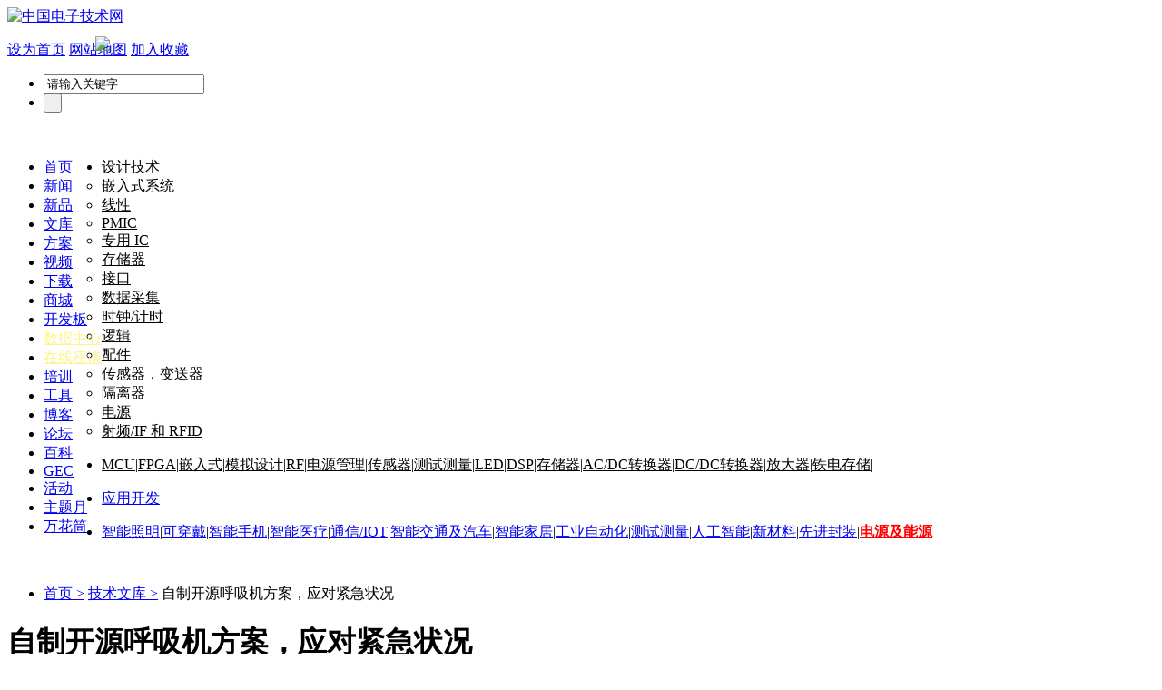

--- FILE ---
content_type: text/html
request_url: http://design.eccn.com/design_2020032611090717.htm
body_size: 13043
content:



<!DOCTYPE html PUBLIC "-//W3C//DTD XHTML 1.0 Transitional//EN" "http://www.w3.org/TR/xhtml1/DTD/xhtml1-transitional.dtd">
<html xmlns="http://www.w3.org/1999/xhtml">
<head>
	<meta http-equiv="Content-Security-Policy" content="upgrade-insecure-requests">
    <meta http-equiv="Content-Type" content="text/html; charset=gb2312" />
    <meta http-equiv="X-UA-Compatible" content="IE=7" />
    <title>自制开源呼吸机方案，应对紧急状况 - 开源呼吸机,智能医疗,鼓风机 - 中电网</title>
    <meta name="ujianVerification" content="facd8a743812deef87f2969ade643baa" />
    <meta name="keywords" content="开源呼吸机,智能医疗,鼓风机" />
    <meta name="description" content="国外疫情愈演愈烈，口罩成了紧俏物资，连厕纸都被抢购一空。而在新冠肺炎治疗过程中至关重要的呼吸机的供不应求，更是让人们绷紧了神经。" />
    <meta http-equiv="Cache-Control" content="no-transform" />
    <meta http-equiv="Cache-Control" content="no-siteapp" />
	<link rel="stylesheet" href="/css/home/css/style_news190802.css" type="text/css"/>
	<link rel="stylesheet" href="/css/home/css/comm_news190802.css" type="text/css"/>
    
    <script src="/js/home/js/jquery.js"></script>
    <script type="text/javascript" src="/js/home/js/jcarousellite_1.0.1.js"></script>
    <script src="/js/gg.js" type="text/javascript"></script>
    <script type="text/javascript" src="/templates/page.js"></script>
    <script type="text/javascript" src="/js/eccn_g.js"></script>
    
    <link rel="alternate" media="only screen and (max-width: 640px)" href="http://m.eccn.com/consultation/design/2020032611090717.html" />
    <meta name="mobile-agent" content="format=html5;url=http://m.eccn.com/consultation/design/2020032611090717.html" />
    <meta name="applicable-device" content="pc" />
    <meta http-equiv="Cache-Control" content="no-transform" />
    <meta http-equiv="Cache-Control" content="no-siteapp" />
    <script type="text/javascript" src="http://www.eccn.com/js/uaredirect.js"></script>
    <script type="text/javascript">
        uaredirect("http://m.eccn.com/consultation/design/2020032611090717.html");
    </script>

    <script>
        $(function() {
            var $div_li = $("ul.ul1 li");
            $div_li.mouseover(function() {
                $(this).addClass("li").siblings().removeClass("li");
                var index = $div_li.index(this);
                $("ul.ul2>li").eq(index).show().siblings().hide();
            })
        })
    </script>
    <script>
        $(function() {
            $(".news_flash").find("li").each(function() {
                $(this).mouseover(function() {
                    $(this).addClass("li").siblings().removeClass("li");
                    var rel = $(this).attr("rel")
                    if (rel == 1) {
                        document.getElementById("tihuannew2").style.display = "none"
                        document.getElementById("tihuannew1").style.display = "inline"
                    }

                    if (rel == 0) {
                        document.getElementById("tihuannew1").style.display = "none"
                        document.getElementById("tihuannew2").style.display = "inline"
                    }

                })
            })
        })
    </script>
    <script type="text/javascript" src="/js/jquery.form.js"></script>
    <script type="text/javascript" src="/js/jquery.pager.js"></script>
    <script type="text/javascript" src="/templates/page.js"></script>
    <script type="text/javascript">
        $(document).ready(function() {
            var pid = {
                pid
            };
            $("#comment_info").load("/public/comment_pub.html?pid=" + pid + " #comment");
            $('#comment_form').ajaxForm({
                target: '#comment_alert',
                success: function() {
                    $('#comment_alert').fadeIn('slow');
                    updatecode('code');
                }
            });
        });
    </script>
</head>
<body>
    


<script type="text/javascript" src="/js/home/js/all.js"></script>
 
<style>
body{ background:none}
</style>
<div class="box">

 <a href='http://www.eccn.com'><img src=/images/home/images/design_logo.gif class='flle' alt='中国电子技术网'></a>        <div class="logintechnology flri" style=" width:530px;">
        		<p class="trig">
                		<a href="#" onclick="this.style.behavior='url(#default#homepage)';this.setHomePage('http://www.eccn.com');" class="size12">设为首页</a>
                        <a href="http://www.eccn.com/about/navigation.html" class="size12">网站地图</a>
                        <a href="javascript:window.external.AddFavorite('http://www.eccn.com', '中电网')" class="size12">加入收藏</a>
                        <!--<span id="user_state"><script language="JavaScript" src="http://member.eccn.com/inc/user_state_717.html?r=18" type="text/javascript"></script>
                        </span>-->
                </p>

                
                <div class="search flri">
   <form action="http://www.eccn.com/search/" method="get" target="_blank" id="search" name="form1">
                <input type="hidden"  name="index" value="3" id="index_3"/>                        <ul>
                                <li class="seainput"><input type="text"  onfocus="if(this.value=='请输入关键字'){this.value='';}" value='请输入关键字' onblur="if(this.value==''){this.value='请输入关键字';}" name="q"  />
                                </li>
                                
                                <li class="seasubmit"><input type="submit" value=" " class="seasubmit"/></li>
                        </ul>
                        </form>
                </div>
        </div>
        
</div>
<div class="clear">&nbsp;</div>


<script type="text/javascript" src="/js/ChinaZhuBin.js"></script>
<link rel="stylesheet" href="/css/home/css/navcss.css" type="text/css"/>
<div class="all bgD92316" style="float:left">
		<div class="box nav">
      
        		<ul>
        				<li  class="li1"  ><a href='http://www.eccn.com'  target='_blank' >首页</a></li><li  class="li1"  ><a href='http://news.eccn.com'  target='_blank' >新闻</a></li><li  class="li1"  ><a href='http://products.eccn.com'  target='_blank' >新品</a></li><li  class="li1"  ><a href='http://design.eccn.com'  target='_blank' >文库</a></li><li  class="li1"  ><a href='http://solution.eccn.com'  target='_blank' >方案</a></li><li  class="li1"  ><a href='http://video.eccn.com'  target='_blank' >视频</a></li><li  class="li1"  ><a href='http://download.eccn.com'  target='_blank' >下载</a></li><li  class="li1"  ><a href=' http://www.eccnmall.com/'  target='_blank' >商城</a></li><li  class="li1"  ><a href='http://www.eccn.com/e-center/plate/'  target='_blank' >开发板</a></li><li id="semanar_id2" class="li1" ><a href='http://datasheets.eccn.com/'  target='_blank' >数据中心</a></li><li id="semanar_id" class="li1" ><a href='http://webinar.eccn.com/'  target='_blank' >在线座谈</a></li><li  class="li1"  ><a href='http://training.eccn.com'  target='_blank' >培训</a></li><li  class="li1"  ><a href='http://www.eccn.com/tools/'  target='_blank' >工具</a></li><li  class="li1"  ><a href='http://blog.eccn.com'  target='_blank' >博客</a></li><li  class="li1"  ><a href='http://bbs.eccn.com'  target='_blank' >论坛</a></li><li  class="li1"  ><a href='http://baike.eccn.com/'  target='_blank' >百科</a></li><li  class="li1"  ><a href='http://gec.eccn.com/'  target='_blank' >GEC</a></li><li  class="li1"  ><a href='http://www.eccn.com/sp_subject/index.html'  target='_blank' >活动</a></li><li  class="li1"  ><a href='http://theme.eccn.com/'  target='_blank' >主题月</a></li><li  class="li1"  ><a href='http://theme.eccn.com/theme/kaleidoscope/'  target='_blank' >万花筒</a></li>                </ul>
        </div>
      
</div>
<script type="text/javascript">
	var semanar_id = document.getElementById("semanar_id");
	var semanar_id2 = document.getElementById("semanar_id2");
	var semanar_id3 = document.getElementById("semanar_id3");
		colorSize(semanar_id)
		colorSize(semanar_id2)
//		colorSize(semanar_id3)
	function colorSize(semanar){
		var number_seminar = 0;
		var images_semanar = document.createElement("img"); 
		images_semanar.src = "http://images.eccn.com/eccn/5-120601152049-50.gif";
		semanar.style.position = "relative";
		images_semanar.style.position = "absolute";
		images_semanar.style.top = "-23px"
		images_semanar.style.right = "-5px"
		semanar.getElementsByTagName("a")[0].style.color = "#fdf389"
		//semanar.appendChild(images_semanar);
	}
	
</script>
<div class="box clear">
	
		<div class="classList matop8">
        		<div class="classListSub">
                		<ul>
                        		<li class="listClass1">设计技术&nbsp;&nbsp;
                               		<ul id="listClassul">
                					                                		<li><a href="http://www.eccn.com/technology/index_c.html?id=10" title="嵌入式系统" style="color:#000">嵌入式系统</a></li>
                               		                                 		<li><a href="http://www.eccn.com/technology/index_c.html?id=11" title="线性" style="color:#000">线性</a></li>
                               		                                 		<li><a href="http://www.eccn.com/technology/index_c.html?id=12" title="PMIC" style="color:#000">PMIC</a></li>
                               		                                 		<li><a href="http://www.eccn.com/technology/index_c.html?id=13" title="专用 IC" style="color:#000">专用 IC</a></li>
                               		                                 		<li><a href="http://www.eccn.com/technology/index_c.html?id=14" title="存储器" style="color:#000">存储器</a></li>
                               		                                 		<li><a href="http://www.eccn.com/technology/index_c.html?id=15" title="接口" style="color:#000">接口</a></li>
                               		                                 		<li><a href="http://www.eccn.com/technology/index_c.html?id=16" title="数据采集" style="color:#000">数据采集</a></li>
                               		                                 		<li><a href="http://www.eccn.com/technology/index_c.html?id=17" title="时钟/计时" style="color:#000">时钟/计时</a></li>
                               		                                 		<li><a href="http://www.eccn.com/technology/index_c.html?id=18" title="逻辑" style="color:#000">逻辑</a></li>
                               		                                 		<li><a href="http://www.eccn.com/technology/index_c.html?id=19" title="配件" style="color:#000">配件</a></li>
                               		                                 		<li><a href="http://www.eccn.com/technology/index_c.html?id=20" title="传感器，变送器" style="color:#000">传感器，变送器</a></li>
                               		                                 		<li><a href="http://www.eccn.com/technology/index_c.html?id=21" title="隔离器" style="color:#000">隔离器</a></li>
                               		                                 		<li><a href="http://www.eccn.com/technology/index_c.html?id=22" title="电源" style="color:#000">电源</a></li>
                               		                                 		<li><a href="http://www.eccn.com/technology/index_c.html?id=23" title="射频/IF 和 RFID" style="color:#000">射频/IF 和 RFID</a></li>
                               		                          
                                   </ul>
                               </li>
                        </ul>
                </div>
                <ul class="classListul" style="float:none">
                		<li class="size12" style="height:auto">
							<a href="http://www.eccn.com/technology/index_c.html?id=100000" target="_blank" class="size14" style="color:#000">MCU</a>|<a href="http://www.eccn.com/technology/index_c.html?id=100001" target="_blank" class="size14" style="color:#000">FPGA</a>|<a href="http://www.eccn.com/technology/index_c.html?id=100002" target="_blank" class="size14" style="color:#000">嵌入式</a>|<a href="http://www.eccn.com/technology/index_c.html?id=100003" target="_blank" class="size14" style="color:#000">模拟设计</a>|<a href="http://www.eccn.com/technology/index_c.html?id=100004" target="_blank" class="size14" style="color:#000">RF</a>|<a href="http://www.eccn.com/technology/index_c.html?id=100005" target="_blank" class="size14" style="color:#000">电源管理</a>|<a href="http://www.eccn.com/technology/index_c.html?id=100006" target="_blank" class="size14" style="color:#000">传感器</a>|<a href="http://www.eccn.com/technology/index_c.html?id=100007" target="_blank" class="size14" style="color:#000">测试测量</a>|<a href="http://www.eccn.com/technology/index_c.html?id=100008" target="_blank" class="size14" style="color:#000">LED</a>|<a href="http://www.eccn.com/technology/index_c.html?id=100009" target="_blank" class="size14" style="color:#000">DSP</a>|<a href="http://www.eccn.com/technology/index_c.html?id=100010" target="_blank" class="size14" style="color:#000">存储器</a>|<a href="http://www.eccn.com/technology/index_c.html?id=100011" target="_blank" class="size14" style="color:#000">AC/DC转换器</a>|<a href="http://www.eccn.com/technology/index_c.html?id=100012" target="_blank" class="size14" style="color:#000">DC/DC转换器</a>|<a href="http://www.eccn.com/technology/index_c.html?id=100013" target="_blank" class="size14" style="color:#000">放大器</a>|<a href="http://www.eccn.com/technology/index_c.html?id=100014" target="_blank" class="size14" style="color:#000">铁电存储</a>|               			                        </li>
                </ul>
        </div>
		<div class="classList matop8">
        		<div class="new150115">
                		<ul>
                        		<li class="xiala1" style="position:relative"><a href="#">应用开发</a>
                                        <ul class="xiala2" style="display:none; position:absolute">
                                                                                                <li class="xiala3"><a href="http://www.eccn.com/technology/index_c.html?id=1000000" target="_blank">智能能源</a>
                                                        <ul class="xiala4" style="display:none">
                                                                                                                        <li class = 'cli'><a href="http://www.eccn.com/technology/index_c.html?id=10000000" target="_blank">电表与能源监视</a></li>
                                                                                                                         <li class = 'cli'><a href="http://www.eccn.com/technology/index_c.html?id=10000001" target="_blank">能量存储</a></li>
                                                                                                                         <li class = 'cli'><a href="http://www.eccn.com/technology/index_c.html?id=10000002" target="_blank">风能</a></li>
                                                                                                                         <li class = 'cli'><a href="http://www.eccn.com/technology/index_c.html?id=10000003" target="_blank">太阳能</a></li>
                                                                                                                 </ul>
                                                </li>	
                                                                                                <li class="xiala3"><a href="http://www.eccn.com/technology/index_c.html?id=1000001" target="_blank">汽车电子</a>
                                                        <ul class="xiala4" style="display:none">
                                                                                                                        <li class = 'cli'><a href="http://www.eccn.com/technology/index_c.html?id=10000004" target="_blank">安全性和底盘</a></li>
                                                                                                                         <li class = 'cli'><a href="http://www.eccn.com/technology/index_c.html?id=10000005" target="_blank">传动/混合动力系统</a></li>
                                                                                                                         <li class = 'cli'><a href="http://www.eccn.com/technology/index_c.html?id=10000006" target="_blank">其它汽车电子</a></li>
                                                                                                                         <li class = 'cli'><a href="http://www.eccn.com/technology/index_c.html?id=10000007" target="_blank">驾驶员信息娱乐</a></li>
                                                                                                                         <li class = 'cli'><a href="http://www.eccn.com/technology/index_c.html?id=10000008" target="_blank">车身电子</a></li>
                                                                                                                 </ul>
                                                </li>	
                                                                                                <li class="xiala3"><a href="http://www.eccn.com/technology/index_c.html?id=1000002" target="_blank">通信&电信</a>
                                                        <ul class="xiala4" style="display:none">
                                                                                                                        <li class = 'cli'><a href="http://www.eccn.com/technology/index_c.html?id=10000009" target="_blank">无线基础设施</a></li>
                                                                                                                         <li class = 'cli'><a href="http://www.eccn.com/technology/index_c.html?id=10000010" target="_blank">通信电源</a></li>
                                                                                                                         <li class = 'cli'><a href="http://www.eccn.com/technology/index_c.html?id=10000011" target="_blank">视频通信</a></li>
                                                                                                                         <li class = 'cli'><a href="http://www.eccn.com/technology/index_c.html?id=10000012" target="_blank">测试和测量</a></li>
                                                                                                                         <li class = 'cli'><a href="http://www.eccn.com/technology/index_c.html?id=10000013" target="_blank">光纤网络</a></li>
                                                                                                                         <li class = 'cli'><a href="http://www.eccn.com/technology/index_c.html?id=10000014" target="_blank">网络通信</a></li>
                                                                                                                 </ul>
                                                </li>	
                                                                                                <li class="xiala3"><a href="http://www.eccn.com/technology/index_c.html?id=1000003" target="_blank">计算机与多媒体</a>
                                                        <ul class="xiala4" style="display:none">
                                                                                                                        <li class = 'cli'><a href="http://www.eccn.com/technology/index_c.html?id=10000015" target="_blank">个人设备</a></li>
                                                                                                                         <li class = 'cli'><a href="http://www.eccn.com/technology/index_c.html?id=10000016" target="_blank">移动产品</a></li>
                                                                                                                         <li class = 'cli'><a href="http://www.eccn.com/technology/index_c.html?id=10000017" target="_blank">桌面</a></li>
                                                                                                                         <li class = 'cli'><a href="http://www.eccn.com/technology/index_c.html?id=10000018" target="_blank">服务器/高性能计算</a></li>
                                                                                                                         <li class = 'cli'><a href="http://www.eccn.com/technology/index_c.html?id=10000019" target="_blank">终端</a></li>
                                                                                                                 </ul>
                                                </li>	
                                                                                                <li class="xiala3"><a href="http://www.eccn.com/technology/index_c.html?id=1000004" target="_blank">消费及便携电子产品</a>
                                                        <ul class="xiala4" style="display:none">
                                                                                                                        <li class = 'cli'><a href="http://www.eccn.com/technology/index_c.html?id=10000020" target="_blank">家用电器</a></li>
                                                                                                                         <li class = 'cli'><a href="http://www.eccn.com/technology/index_c.html?id=10000021" target="_blank">消费类音频</a></li>
                                                                                                                         <li class = 'cli'><a href="http://www.eccn.com/technology/index_c.html?id=10000022" target="_blank">消费类视频产品</a></li>
                                                                                                                         <li class = 'cli'><a href="http://www.eccn.com/technology/index_c.html?id=10000023" target="_blank">个人电子产品</a></li>
                                                                                                                         <li class = 'cli'><a href="http://www.eccn.com/technology/index_c.html?id=10000024" target="_blank">其它</a></li>
                                                                                                                 </ul>
                                                </li>	
                                                                                                <li class="xiala3"><a href="http://www.eccn.com/technology/index_c.html?id=1000005" target="_blank">医疗保健</a>
                                                        <ul class="xiala4" style="display:none">
                                                                                                                        <li class = 'cli'><a href="http://www.eccn.com/technology/index_c.html?id=10000025" target="_blank">个人健康</a></li>
                                                                                                                         <li class = 'cli'><a href="http://www.eccn.com/technology/index_c.html?id=10000026" target="_blank">诊断/监视/治疗</a></li>
                                                                                                                         <li class = 'cli'><a href="http://www.eccn.com/technology/index_c.html?id=10000027" target="_blank">成像</a></li>
                                                                                                                         <li class = 'cli'><a href="http://www.eccn.com/technology/index_c.html?id=10000028" target="_blank">远程医疗</a></li>
                                                                                                                         <li class = 'cli'><a href="http://www.eccn.com/technology/index_c.html?id=10000029" target="_blank">家庭医疗保健</a></li>
                                                                                                                 </ul>
                                                </li>	
                                                                                                <li class="xiala3"><a href="http://www.eccn.com/technology/index_c.html?id=1000006" target="_blank">工业控制</a>
                                                        <ul class="xiala4" style="display:none">
                                                                                                                        <li class = 'cli'><a href="http://www.eccn.com/technology/index_c.html?id=10000030" target="_blank">工业自动化</a></li>
                                                                                                                         <li class = 'cli'><a href="http://www.eccn.com/technology/index_c.html?id=10000031" target="_blank">工业网络</a></li>
                                                                                                                         <li class = 'cli'><a href="http://www.eccn.com/technology/index_c.html?id=10000032" target="_blank">自动处理控制</a></li>
                                                                                                                         <li class = 'cli'><a href="http://www.eccn.com/technology/index_c.html?id=10000033" target="_blank">其它工业产品</a></li>
                                                                                                                         <li class = 'cli'><a href="http://www.eccn.com/technology/index_c.html?id=10000034" target="_blank">测试和测量</a></li>
                                                                                                                         <li class = 'cli'><a href="http://www.eccn.com/technology/index_c.html?id=10000035" target="_blank">构建技术</a></li>
                                                                                                                         <li class = 'cli'><a href="http://www.eccn.com/technology/index_c.html?id=10000036" target="_blank">零售自动化设备</a></li>
                                                                                                                 </ul>
                                                </li>	
                                                                                                <li class="xiala3"><a href="http://www.eccn.com/technology/index_c.html?id=1000007" target="_blank">LED和通用照明</a>
                                                        <ul class="xiala4" style="display:none">
                                                                                                                        <li class = 'cli'><a href="http://www.eccn.com/technology/index_c.html?id=10000037" target="_blank">汽车</a></li>
                                                                                                                         <li class = 'cli'><a href="http://www.eccn.com/technology/index_c.html?id=10000038" target="_blank">后灯</a></li>
                                                                                                                         <li class = 'cli'><a href="http://www.eccn.com/technology/index_c.html?id=10000039" target="_blank">照明</a></li>
                                                                                                                         <li class = 'cli'><a href="http://www.eccn.com/technology/index_c.html?id=10000040" target="_blank">标识</a></li>
                                                                                                                 </ul>
                                                </li>	
                                                                                                <li class="xiala3"><a href="http://www.eccn.com/technology/index_c.html?id=1000008" target="_blank">电机驱动与控制</a>
                                                        <ul class="xiala4" style="display:none">
                                                                                                                        <li class = 'cli'><a href="http://www.eccn.com/technology/index_c.html?id=10000041" target="_blank">AC感应电动机</a></li>
                                                                                                                         <li class = 'cli'><a href="http://www.eccn.com/technology/index_c.html?id=10000042" target="_blank">带刷DC电机</a></li>
                                                                                                                         <li class = 'cli'><a href="http://www.eccn.com/technology/index_c.html?id=10000043" target="_blank">永磁同步电机</a></li>
                                                                                                                         <li class = 'cli'><a href="http://www.eccn.com/technology/index_c.html?id=10000044" target="_blank">步进电机</a></li>
                                                                                                                         <li class = 'cli'><a href="http://www.eccn.com/technology/index_c.html?id=10000045" target="_blank">其它应用</a></li>
                                                                                                                 </ul>
                                                </li>	
                                                                                                <li class="xiala3"><a href="http://www.eccn.com/technology/index_c.html?id=1000009" target="_blank">安全防卫</a>
                                                        <ul class="xiala4" style="display:none">
                                                                                                                        <li class = 'cli'><a href="http://www.eccn.com/technology/index_c.html?id=10000046" target="_blank">入侵与访问控制</a></li>
                                                                                                                         <li class = 'cli'><a href="http://www.eccn.com/technology/index_c.html?id=10000047" target="_blank">带刷DC电机</a></li>
                                                                                                                         <li class = 'cli'><a href="http://www.eccn.com/technology/index_c.html?id=10000048" target="_blank">视频监视</a></li>
                                                                                                                 </ul>
                                                </li>	
                                                                                                <li class="xiala3"><a href="http://www.eccn.com/technology/index_c.html?id=1000010" target="_blank">智能电网</a>
                                                        <ul class="xiala4" style="display:none">
                                                                                                                        <li class = 'cli'><a href="http://www.eccn.com/technology/index_c.html?id=10000049" target="_blank">电表</a></li>
                                                                                                                         <li class = 'cli'><a href="http://www.eccn.com/technology/index_c.html?id=10000050" target="_blank">气表/水表</a></li>
                                                                                                                         <li class = 'cli'><a href="http://www.eccn.com/technology/index_c.html?id=10000051" target="_blank">网络基础设施</a></li>
                                                                                                                         <li class = 'cli'><a href="http://www.eccn.com/technology/index_c.html?id=10000052" target="_blank">家庭自动化</a></li>
                                                                                                                         <li class = 'cli'><a href="http://www.eccn.com/technology/index_c.html?id=10000053" target="_blank">通信系统</a></li>
                                                                                                                 </ul>
                                                </li>	
                                                                                                <li class="xiala3"><a href="http://www.eccn.com/technology/index_c.html?id=1000011" target="_blank">空间/防务</a>
                                                        <ul class="xiala4" style="display:none">
                                                                                                                        <li class = 'cli'><a href="http://www.eccn.com/technology/index_c.html?id=10000054" target="_blank">增强型产品</a></li>
                                                                                                                         <li class = 'cli'><a href="http://www.eccn.com/technology/index_c.html?id=10000055" target="_blank">便携式系统</a></li>
                                                                                                                 </ul>
                                                </li>	
                                                                                                <li class="xiala3"><a href="http://www.eccn.com/technology/index_c.html?id=1000012" target="_blank">视频/视觉</a>
                                                        <ul class="xiala4" style="display:none">
                                                                                                                        <li class = 'cli'><a href="http://www.eccn.com/technology/index_c.html?id=10000056" target="_blank">数码相机</a></li>
                                                                                                                         <li class = 'cli'><a href="http://www.eccn.com/technology/index_c.html?id=10000057" target="_blank">数字显示器</a></li>
                                                                                                                         <li class = 'cli'><a href="http://www.eccn.com/technology/index_c.html?id=10000058" target="_blank">工业设备视觉</a></li>
                                                                                                                         <li class = 'cli'><a href="http://www.eccn.com/technology/index_c.html?id=10000059" target="_blank">便携式系统</a></li>
                                                                                                                         <li class = 'cli'><a href="http://www.eccn.com/technology/index_c.html?id=10000060" target="_blank">投影系统</a></li>
                                                                                                                         <li class = 'cli'><a href="http://www.eccn.com/technology/index_c.html?id=10000061" target="_blank">视频会议</a></li>
                                                                                                                         <li class = 'cli'><a href="http://www.eccn.com/technology/index_c.html?id=10000062" target="_blank">视频通信</a></li>
                                                                                                                         <li class = 'cli'><a href="http://www.eccn.com/technology/index_c.html?id=10000063" target="_blank">医用视频成像</a></li>
                                                                                                                         <li class = 'cli'><a href="http://www.eccn.com/technology/index_c.html?id=10000064" target="_blank">视频产品</a></li>
                                                                                                                         <li class = 'cli'><a href="http://www.eccn.com/technology/index_c.html?id=10000065" target="_blank">视频安全与监视</a></li>
                                                                                                                 </ul>
                                                </li>	
                                                                                                <li class="xiala3"><a href="http://www.eccn.com/technology/index_c.html?id=1000013" target="_blank">电源管理</a>
                                                        <ul class="xiala4" style="display:none">
                                                                                                                        <li class = 'cli'><a href="http://www.eccn.com/technology/index_c.html?id=10000066" target="_blank">AC/DC转换器</a></li>
                                                                                                                         <li class = 'cli'><a href="http://www.eccn.com/technology/index_c.html?id=10000067" target="_blank">数字电源转换器</a></li>
                                                                                                                 </ul>
                                                </li>	
                                                                                                <li class="xiala3"><a href="http://www.eccn.com/technology/index_c.html?id=1000014" target="_blank">智能城市</a>
                                                        <ul class="xiala4" style="display:none">
                                                                                                                        <li class = 'cli'><a href="http://www.eccn.com/technology/index_c.html?id=10000068" target="_blank">电子化政府</a></li>
                                                                                                                         <li class = 'cli'><a href="http://www.eccn.com/technology/index_c.html?id=10000069" target="_blank">识别/验证</a></li>
                                                                                                                 </ul>
                                                </li>	
                                                                                                <li class="xiala3"><a href="http://www.eccn.com/technology/index_c.html?id=1000015" target="_blank">无线基站</a>
                                                        <ul class="xiala4" style="display:none">
                                                                                                                </ul>
                                                </li>	
                                                                                                <li class="xiala3"><a href="http://www.eccn.com/technology/index_c.html?id=1000016" target="_blank">手持设备</a>
                                                        <ul class="xiala4" style="display:none">
                                                                                                                </ul>
                                                </li>	
                                                                                                <li class="xiala3"><a href="http://www.eccn.com/technology/index_c.html?id=1000017" target="_blank">工业以太网</a>
                                                        <ul class="xiala4" style="display:none">
                                                                                                                </ul>
                                                </li>	
                                                                                                <li class="xiala3"><a href="http://www.eccn.com/technology/index_c.html?id=1000018" target="_blank">物联网</a>
                                                        <ul class="xiala4" style="display:none">
                                                                                                                </ul>
                                                </li>	
                                                                                                
                                        </ul>
                                </li>
                        </ul>
                </div>
                <ul class="classListul" style="float:none">
                		<li class="size12">
						<a href="http://www.eccn.com/theme/subject/Smartlighting/" target="_blank" class="size14" style=>智能照明</a>|<a href="http://theme.eccn.com/theme/subject/wearable/" target="_blank" class="size14" style=>可穿戴</a>|<a href="http://theme.eccn.com/theme/subject/Smartmobile/" target="_blank" class="size14" style=>智能手机</a>|<a href="http://theme.eccn.com/theme/subject/medical/" target="_blank" class="size14" style=>智能医疗</a>|<a href="http://theme.eccn.com/theme/subject/iot/" target="_blank" class="size14" style=>通信/IOT</a>|<a href="http://theme.eccn.com/theme/subject/smartcar/" target="_blank" class="size14" style=>智能交通及汽车</a>|<a href="http://theme.eccn.com/theme/subject/smarthome/" target="_blank" class="size14" style=>智能家居</a>|<a href="http://theme.eccn.com/theme/subject/automation/" target="_blank" class="size14" style=>工业自动化</a>|<a href="http://theme.eccn.com/theme/subject/testinstrument/" target="_blank" class="size14" style=>测试测量</a>|<a href="http://theme.eccn.com/theme/subject/ai/" target="_blank" class="size14" style=>人工智能</a>|<a href="http://theme.eccn.com/theme/subject/sicgan/" target="_blank" class="size14" style=>新材料</a>|<a href="http://theme.eccn.com/theme/subject/package/" target="_blank" class="size14" style=>先进封装</a>|<a href="http://theme.eccn.com/theme/subject/Smartpowerenergy/" target="_blank" class="size14" style=color:#F00;font-weight:bold>电源及能源</a>                         </li>
                </ul>
        </div>
   
</div>
<script type="text/javascript">
var xiala1 = htmlobject.htmllabel("div","new150115");
var xiala3 = htmlobject.htmllabel("li","xiala3");
htmlobject.pulldown(xiala1,"xiala2","ul");
htmlobject.pulldown(xiala3,"xiala4","ul");
</script>


    
    <div class="all allbgimg matop">
        <div class="mian">		
            <div class="box  flle">
            	<!--
				<div class="box2 martop15 clears" style="margin-bottom:6px;">
    				   <script type="text/javascript">showAd(2021072913311964,1200,100);</script>
    				</div>-->
                <div class="left_box">
                    
                
                    <div class="clear" style="height:15px;">&nbsp;</div>
                    <!--
                    <span>
                        <script type="text/javascript">showAd(2021072913311964,1200,100);</script>
                    </span>
                    -->
                    <div class="clear"></div>
                    
                    <ul class="Newsdetailedborder matop10">
                        <li class="size12"><a href="https://www.eccn.com/">首页&nbsp;&gt;</a>&nbsp;<a href="https://design.eccn.com/">技术文库&nbsp;&gt;</a>&nbsp;自制开源呼吸机方案，应对紧急状况</li>
                    </ul>
                    <div class="Newsdetailedp ">
                        <h1>自制开源呼吸机方案，应对紧急状况</h1>
                        <p class="p1 matop8">
                            关键词：<a target="_blank" title="开源呼吸机" href="https://www.eccn.com/search/?q=%BF%AA%D4%B4%BA%F4%CE%FC%BB%FA" rel="nofollow">开源呼吸机</a> <a target="_blank" title="智能医疗" href="https://www.eccn.com/search/?q=%D6%C7%C4%DC%D2%BD%C1%C6" rel="nofollow">智能医疗</a> <a target="_blank" title="鼓风机" href="https://www.eccn.com/search/?q=%B9%C4%B7%E7%BB%FA" rel="nofollow">鼓风机</a> 
                        </p>
                        <p class="p2 matop8">时间：2020-03-26 15:09:07&nbsp;&nbsp;&nbsp;&nbsp;&nbsp;&nbsp;来源：网络</p>
                    </div>
                    
                    <div class="Newsdetailed" id="Newsdetailed">
						<div class="Newsheadsum">
							<p>
                                <span style="font-size:55px;">“</span>国外疫情愈演愈烈，口罩成了紧俏物资，连厕纸都被抢购一空。而在新冠肺炎治疗过程中至关重要的呼吸机的供不应求，更是让人们绷紧了神经。
                            </p>
							<span style="font-size:75px; float:right;">”</span>
							<div class="hr"></div>
						</div>
						<div class="Newsdetailed ">
                            <P align=justify>国外疫情愈演愈烈，口罩成了紧俏物资，连厕纸都被抢购一空。<BR><BR>而在新冠肺炎治疗过程中至关重要的呼吸机的供不应求，更是让人们绷紧了神经。</P>
<P align=center><IMG src="/uploads/article/202003/20200326110647646.png" width=500 height=185></P>
<P align=center>△呼吸机需求量粗略数据</P>
<P align=justify><BR>极客们坐不住了。他们纷纷决定：开源自制呼吸机方案，应对紧急状况。</P>
<P align=justify>材料易得——阿里巴巴上就能买。</P>
<P align=justify>成本不高——主要装置可低至 20 美元（约合人民币 140 元）。</P>
<P align=justify>低成本开源呼吸机</P>
<P align=justify>应急的呼吸机制造方案，应该材料易得，制造简单。</P>
<P align=justify>&nbsp;</P>
<P align=center><IMG src="/uploads/article/202003/20200326110648589.png" width=500 height=351></P>
<P align=justify>&nbsp;</P>
<P align=justify>美国加利福尼亚的 Johnny Lee 的方案是，将低成本&nbsp;CPAP（连续气道正压通气）鼓风机改装成基础呼吸机。</P>
<P align=justify>需要的材料名单如下：</P>
<P align=justify>1. CPAP 鼓风机。连续气道正压通气设备是个人用于治疗睡眠呼吸暂停的常用设备，在 eBay 或阿里巴巴上即可购得。二手风机可低至 20 美元。</P>
<P align=justify><BR>Johnny Lee 选择的是可以用&nbsp;ESC&nbsp;驱动的 BLDC 电机，Respironics REMstar 制造。</P>
<P align=justify>&nbsp;</P>
<P align=center><IMG src="/uploads/article/202003/20200326110648586.png" width=200 height=254></P>
<P align=justify>替代方案：容量更大的 12V 充气泵。（测试中）</P>
<P align=justify>备选方案：3D 打印鼓风机。（讨论中）</P>
<P align=justify>2. Arduino Nano/Clone，用以控制电机速度、呼吸周期，并处理用户输入。可以下载 Arduino IDE 对其进行编程。</P>
<P align=justify>&nbsp;</P>
<P align=center><IMG src="/uploads/article/202003/20200326110648930.png" width=230 height=156></P>
<P align=justify>&nbsp;</P>
<P align=justify>3. 直流无刷电动机电子速度控制器，电流至少为 10A。</P>
<P align=justify>4. 用于输入控制的按钮或开关。控制切换 5 个压力级别，双击可以在 CPAP 和 BiPAP/Fixed PEEP（双水平气道正压）模式之间切换。</P>
<P align=justify>5. 可处理至少 5A 电流的 12V 直流电源。电源不够强的话，Arduino 容易复位。</P>
<P align=justify>6. 面罩和管路。CPAP 面罩容易购得，实在不行，这个项目还提供了面罩 3D 图纸。</P>
<P align=center><IMG src="/uploads/article/202003/20200326110649839.png" width=500 height=289></P>
<P align=justify>&nbsp;</P>
<P align=justify>7. 内置 12V 备用电池（可选）。</P>
<P align=justify>作者提示：建议使用直流电源，在电池没电的情况下戴上口罩，可能会导致二氧化碳堆积。</P>
<P align=justify>准备好了材料，就可以进入电子设备设置环节。</P>
<P align=justify>电子设备部分的设计并不复杂，示意图如下：</P>
<P align=justify>&nbsp;</P>
<P align=center><IMG src="/uploads/article/202003/20200326110649856.png" width=500 height=422></P>
<P align=justify>&nbsp;</P>
<P align=justify>压力测试</P>
<P align=justify>为了保证效果， Johnny Lee 对这一装置进行了输出压力测试。</P>
<P align=justify>&nbsp;</P>
<P align=center><IMG src="/uploads/article/202003/20200326110649905.png" width=500 height=574></P>
<P align=justify>&nbsp;</P>
<P align=justify>新冠肺炎患者的呼吸机指南中指出输出压力应达 20cm/H20。而这一自制呼吸机，满状态下可达 45cm/H20，足够强劲。</P>
<P align=justify>空气过滤装置</P>
<P align=justify>作者还提供了添加空气净化装置的设计方案。</P>
<P align=justify>&nbsp;</P>
<P align=center><IMG src="/uploads/article/202003/20200326110650840.png" width=500 height=154></P>
<P align=justify>&nbsp;</P>
<P align=justify>口罩过滤器滤芯的转接板&nbsp;3D 模型可供下载。</P>
<P align=center><IMG src="/uploads/article/202003/20200326110650174.png" width=500 height=261></P>
<P align=justify>&nbsp;</P>
<P align=justify>需要注意的是，增加过滤器会影响输出压力。</P>
<P align=justify>作者表示，如果医院的标准呼吸机紧缺，希望这样的低成本设备能帮上忙。</P>
<P align=justify>不过，他也强调，自制医疗器械有风险，应该在专业人员的指导下使用该类设备。</P>
<P align=justify>开源抗疫</P>
<P align=justify>打算用开源为抗疫出力的，不止 Johnny Lee 一个。</P>
<P align=justify>西班牙公司 protoy.xyz 也开源了一个硬件项目——自动化 AMBU 手动呼吸器。</P>
<P align=center><IMG src="/uploads/article/202003/20200326110650486.png" width=450 height=254></P>
<P align=justify>这个名为 OxyGen 的项目，希望在紧急情况下，能用简单的装置，尽量减轻医务人员的工作量。</P>
<P align=justify>图纸和配套说明书均免费提供，并且装置简单，无需培训和专业工具，就可以在几个小时内完成组装。</P>
<P align=center><IMG src="/uploads/article/202003/20200326110650808.png" width=500 height=328></P>
<P align=justify>最后，再次强调：此类自制设备旨在应急，存在风险，需要在医疗人员监督下使用。</P>
						</div>
                    </div>

                    <div class="Copyright_Notice">
                    	声明：本网站原创内容，如需转载，请注明出处；本网站转载的内容（文章、图片、视频）等资料版权归原网站所有。如我们采用了您不宜公开的文章或图片，未能及时和您确认，避免给双方造成不必要的经济损失，请电邮联系我们，以便迅速采取适当处理措施；欢迎投稿，邮箱 ： editors@eccn.com。
                </div>                    <div class="NewsShare">
                        <ul class="NewsShareul1">
                            <li>       <p class="flle NewsShare_p">分享到：</p>
       <div class="bdsharebuttonbox flle" data-tag="share_1">
            <a class="bds_weixin" data-cmd="weixin"></a>
            <a class="bds_qzone" data-cmd="qzone"></a>
            <a class="bds_tsina" data-cmd="tsina"></a>
            <a class="bds_tqq" data-cmd="tqq"></a>
            <a class="bds_sqq" data-cmd="sqq"></a>
            <a class="bds_more" data-cmd="more"></a>
        </div>
        <script>
             window._bd_share_config = {
              "common" : {
               "bdSnsKey" : {},
               "bdText" : "",
               "bdMini" : "2",
               "bdMiniList" : false,
               "bdPic" : "",
               "bdStyle" : "0",
               "bdSize" : "24",
               "bdUrl" : '',
               "bdDesc":'',
              },
              "share" : {}
             };
             with(document)0[(getElementsByTagName('head')[0]||body).appendChild(createElement('script')).src='/static/api/js/share.js?cdnversion='+~(-new Date()/36e5)];
        </script></li>
                        </ul>
                    </div>

                    <div class="clear">&nbsp;</div>
                    <div class="all matop10 flle">
                                                <span>[上一篇：]<a href='https://design.eccn.com/design_2020032611363810.htm'>&nbsp;&nbsp;在电源转换应用中实现高性能、成本优化型实时控制设计</a></span>
                        
                        <div class="clear">&nbsp;</div>
                                                <span>[下一篇：]<a href='https://design.eccn.com/design_2020032610582296.htm'>&nbsp;&nbsp;如何在电源转换应用中实现高性能、成本优化型实时控制设计</a></span>
                                            </div>
                    <p class="Newsguessp">猜你喜欢</p>
                    <div class="Newsguess" style="height: 121px;">
<ul class="Newsguessul">
		<li class="li" rel = 1>新闻</li>
		<li  rel = 2>新品</li>

		<!--<li  rel = 3>问答</li>-->
		<li  rel = 3>方案</li>
		<!--<li  rel = 5>工具</li>-->
</ul>
<ul class="Newsguessul1">
<li class="ellipsis"><a href="https://news.eccn.com/news_2025031115495431.htm" target="_blank">安森美：智能医疗领域的创新引领者</a></li><li class="ellipsis"><a href="https://news.eccn.com/news_2023112216011539.htm" target="_blank">2023中关村论坛系列活动——英特尔智能医疗健康创新合作论坛在京成功举办</a></li><li class="ellipsis"><a href="https://news.eccn.com/news_2023060711333879.htm" target="_blank">打破时间与空间的壁垒－－安森美智能医疗带给人类真正的福音</a></li><li class="ellipsis"><a href="https://news.eccn.com/news_2023042114260122.htm" target="_blank">Molex全球医疗副总裁谈智能医疗市场发展及其可提供的解决方案</a></li>
</ul>
<ul class="Newsguessul1 hide">

</ul>
<!--<ul class="Newsguessul1 hide">

</ul>-->
<ul class="Newsguessul1 hide">
<li class="ellipsis"><a href="https://solution.eccn.com/solution_2016042115291512.htm" target="_blank">智能医疗电子血压计电路设计</a></li><li class="ellipsis"><a href="https://solution.eccn.com/solution_2015062610024469.htm" target="_blank">安富利/TI便携式智能医疗设备</a></li><li class="ellipsis"><a href="https://solution.eccn.com/solution_2011120815343927.htm" target="_blank">智能医疗数字化科室移动巡诊解决方案</a></li>
</ul>
<!--<ul class="Newsguessul1 hide">

</ul>-->
</div>
                    <div class="matop" style="width: 100%;float: left;"></div>
                </div>
                
                <div class="rightinfo">
                   <!--<span style="padding-bottom:10px;float:right">
                          <script type="text/javascript">showAd(2022090516120539,290,220);</script>
                    </span>-->

                    <div class="rightinfo">
                        


<ul class="all news_vidoe bgEAEAEA">
                                        		<li class="flle">
                                                		<a href="https://video.eccn.com/" class="button">&nbsp;&nbsp;&nbsp;看开发</a>
                                                </li>
                                                <li class="lilistall" id="kamkaifa" style="display:none">
                                                		<a href="javascript:void(0)">分类搜索&nbsp;&nbsp;&nbsp;</a>
              
                                                </li>
                                        </ul>
<div class="all flle bgffffff rel">
                                        <ul class="search_sub hide abs" id="searchkamkaifa" >
                                                <img src="/images/home/images/arrow_search.gif" class="abs arrow_search"/>
                                                <li class="search_subli1"><select style="width:70px;">
                                                                		<option value="0" selected="selected">全部应用</option>
                                                                        <option value='智能能源'>/technology/index_c.php?type=111110&type_info=智能能源,能源&nav=智能能源</option><option value='汽车及运输'>/technology/index_c.php?type=111111&type_info=汽车,运输&nav=汽车及运输</option><option value='通信&电信'>/technology/index_c.php?type=111112&type_info=通信,电信&nav=通信和电信</option><option value='计算机与多媒体'>/technology/index_c.php?type=111113&type_info=计算机,多媒体&nav=计算机与多媒体</option><option value='消费及便携电子产品'>/technology/index_c.php?type=111114&type_info=消费电子,便携,消费&nav=消费及便携电子产品</option><option value='医疗保健'>/technology/index_c.php?type=111115&type_info=医疗,保健&nav=医疗保健</option><option value='工业控制'>/technology/index_c.php?type=111116&type_info=工业控制,工业&nav=工业控制</option><option value='LED和通用照明'>/technology/index_c.php?type=111117&type_info=LED,照明&nav=LED和通用照明</option><option value='电机驱动与控制'>/technology/index_c.php?type=111118&type_info=电机驱动,电机控制&nav=电机驱动与控制</option><option value='安全防卫'>/technology/index_c.php?type=111119&type_info=安全,防卫&nav=安全防卫</option><option value='智能电网'>/technology/index_c.php?type=111120&type_info=智能电网,电网&nav=智能电网</option><option value='空间/防务'>/technology/index_c.php?type=111121&type_info=空间,防务&nav=空间/防务</option><option value='视频/视觉'>/technology/index_c.php?type=111122&type_info视频,视觉&nav=视频/视觉</option><option value='电源管理'>/technology/index_c.php?type=111123&type_info=电源,电源管理&nav=电源管理</option><option value='智能城市'>/technology/index_c.php?type=111124&type_info=智能城市&nav=智能城市</option>
                                                                </select>
                                                </li>
                                                <li class="li2">
                                                        <input type="search" id='video_key' value="" class="inputsersub"/>
                                                        <input type="button" onclick="shipin_s()" value="查询" class="inputsubmisub"/>
                                                </li>
                                        </ul>
                                </div>
<div class="all lookVideo">

                                        <p class="p1">
                                        <a href="https://video.eccn.com/video_701_2024112814064999.htm " target="_blank"><img src=/images/home/images/images_Pause_Scgedyke.gif style=' position:absolute;left:105px;top:40px;' class='transparent'/></a>
										<a href="https://video.eccn.com/video_701_2024112814064999.htm" target="_blank"><img src='https://uploads.eccn.com/news/202411/sm_big_20241128140718.jpg' width='290' height='165' />  </a></p>
										 <div class="allvidoenewsprod"></div>
                                         <div class="allvidoenewsprod_text">  利用ADI的工业电池解决方案优化电源 </div>
                                        <ul>
                        				<li class="ellipsis lookVideoicco matop10"><a href=" https://video.eccn.com/video_701_2024112814041753.htm" target="_blank" class="size14">ADI Silent Switcher技术</a></li><li class="ellipsis lookVideoicco "><a href=" https://video.eccn.com/video_701_2024112814020854.htm" target="_blank" class="size14">电源管理：实现可持续创新的关键</a></li><li class="ellipsis lookVideoicco "><a href=" https://video.eccn.com/video_701_2024112814002847.htm" target="_blank" class="size14">高精准、低能耗BMS方案 实时监控电池状态</a></li>
										
                                        </ul>
                                </div>


						<div class="all flle  matop30">
<ul class="left_box_riall borbot bgEAEAEA">
	<li class="flle"><a class="button" href="http://webinar.eccn.com/">在线座谈</a> <!-- <li style="PADDING-BOTTOM: 2px" class="flri"><a class="rightsm" href="javascript:void(0)"> </a> <a class="leftsm" href="javascript:void(0)"> </a> </li>--></li>
</ul>


<div class="web_mo bgEAEAEA">
<p class="web_mo_p1"><a href="https://webinar.eccn.com/details/eccn/2025121614006571.html" target="_blank"><img class="pad_top" height="165" src="http://images.eccn.com/eccn/webinar/news_290x165_251216.png" width="290" /> </a></p>

<ul>
	<li>主 题：通过 UWB 技术实现工业应用优化</li>
	<li>时 间：2025.12.16</li>
	<li>公 司：NXP</li>
</ul>
</div>

<div class="web_mo bgEAEAEA">
<p class="web_mo_p1"><a href="https://webinar.eccn.com/details/eccn/2025121710007060.html" target="_blank"><img class="pad_top" height="165" src="http://images.eccn.com/eccn/webinar/news_290x165_251217.jpg" width="290" /> </a></p>

<ul>
	<li>主 题：TI连续血糖监测（CGM）方案介绍</li>
	<li>时 间：2025.12.17</li>
	<li>公 司：TI</li>
</ul>
</div>

<div class="web_mo bgEAEAEA">
<p class="web_mo_p1"><a href="https://webinar.eccn.com/details/eccn/2025121810009916.html" target="_blank"><img class="pad_top" height="165" src="http://images.eccn.com/eccn/webinar/news_290x165_251218.jpg" width="290" /> </a></p>

<ul>
	<li>主 题：TI超声成像系统电源方案介绍</li>
	<li>时 间：2025.12.18</li>
	<li>公 司：TI</li>
</ul>
</div>

<div class="web_mo bgEAEAEA">
<p class="web_mo_p1"><a href="https://webinar.eccn.com/details/eccn/2025121814006444.html" target="_blank"><img class="pad_top" height="165" src="http://images.eccn.com/eccn/webinar/news_video_2019.jpg" width="290" /> </a></p>

<ul>
	<li>主 题：人工智能与机器学习解决方案概述</li>
	<li>时 间：2025.12.18</li>
	<li>公 司：Silicon Labs&ARROW</li>
</ul>
</div>
</div>
	
                </div>
            </div>
        </div>
    </div>
    <div class="bot all flle matop10">
		 <p class="footer mar_to_8">中电网 中国电子行业研发工程师一站式服务平台</p>
                <p class="footer">
 
                             <a href="http://www.eccn.com/about/" target="_blank">关于中电网</a>|
                           <a href="http://www.eccn.com/about/bd.html" target="_blank"> 广告招商</a>|
                            <a href="http://www.eccn.com/about/contact.html" target="_blank">联系我们</a>|
                            <a href="http://www.eccn.com/about/hr.html" target="_blank">招聘信息</a>|
                            <a href="http://www.eccn.com/about/link.html" target="_blank">友情链接</a>|
                            <a href="http://www.eccn.com/about/navigation.html" target="_blank">中电网导航</a>|
                            <a href="http://m.eccn.com" target="_blank">手机中电网</a> | 
                            <a href="http://weibo.com/eccncom" target="_blank" rel="nofollow"><img src="http://images.eccn.com/eccn/tsina.gif" width="24" height="24" style="vertical-align:middle" />&nbsp;&nbsp;中电网官方微博</a>			 				
               </p>
               <p class="footer">
               Copyright &copy; 2000-<script type="text/javascript" language="JavaScript">var today = new Date(); document.write(today.getFullYear());</script> 中电网 版权所有 &nbsp;&nbsp;&nbsp;&nbsp; 
			   <a href="http://www.miibeian.gov.cn/ " target="_blank"  rel="nofollow">京ICP备19016262号-2 </a>&nbsp;&nbsp;&nbsp;&nbsp;
               <a href="http://www.eccn.com/about/icp.html">增值电信业务经营许可证粤B2-20050142</a> &nbsp;&nbsp;&nbsp;&nbsp;
    <!--京公网安备11010802010546号公安机关备案号44030402002188-->京公网安备 11010802037127号</p>
                <p class="footer">
                Tel: 010-62985649, 0755-33322333&nbsp;&nbsp;&nbsp;&nbsp;
                Fax: 0755-33322099
                </p>
                <p class="footer">
				<img src="http://images.eccn.com/eccn/weixin.jpg" hspace="3" border="0"  />
               <!--  <span style="background-color:#ffffff; overflow:hidden; display:inline-table" id="imagesGS"><script id="ebsgovicon" src="http://szcert.ebs.org.cn/govicon.js?id=e0889246-01cb-4c7d-818d-ce51c78c751e&width=100&height=137&type=1" type="text/javascript" charset="utf-8"></script>
                <script id="ebsicon" src="https://cert.ebs.org.cn/ebsicon.js?id=e0889246-01cb-4c7d-818d-ce51c78c751e&width=140&height=50" type="text/javascript" ></script>
                </span>
                
               <map name="Map" id="Map">
                  <area shape="rect" coords="10,10,168,75" href="http://www.eccn.com/about/" target="#" />
                  <area shape="rect" coords="170,10,250,75" href="http://www.ebs.gov.cn/EntCertificate.aspx?domainId=8DE811B2-73E5-40DF-9889-D46F98BAA57D" target="#" />
                </map>-->
                </p>

</div>

<div class="hidden aLitext"><script language="JavaScript" src="http://www.eccn.com/js/tongji.js" type="text/JavaScript"></script></div>


<!--
<div class="hidden aLitext" style="display:none"><a href="http://webscan.360.cn/index/checkwebsite/url/www.eccn.com"><img border="0" src="http://img.webscan.360.cn/status/pai/hash/44ab2707a96b16453f5de99eb4b4ecba"/></a>
</div>-->

        
<div id="runtime" style="display:none">PageStat: Processed in  Memory usage: 0.690865 MB</div>

	
<script language="JavaScript" src="/js/hga.js" type="text/JavaScript"></script>
<script type="text/javascript">

		new  listInfo({lable:"li",calss:"listClass1",entity:26})
		new  listInfo({lable:"li",calss:"applicat",entity:26})
  		var imagesGS = document.getElementById("imagesGS").getElementsByTagName("img")[0];
			imagesGS.style.height = "78px";
			imagesGS.style.width = "60px";
</script>


    
    <script type="text/javascript" src="/js/home/js/g.js"></script>
    <script type="text/javascript">
        // var Newsdetailed = document.getElementById("Newsdetailed");
        // var NewsdetailedImg = Newsdetailed.getElementsByTagName("img");
        // if (NewsdetailedImg.length > 0) {
        //     for (var i = 0; i <= NewsdetailedImg.length; i++) {
        //         var isPx = (680 - NewsdetailedImg[i].offsetWidth) / 2;
        //         NewsdetailedImg[i].style.marginLeft = isPx + "px";
        //     }
        // }
    </script>
</body>
</html>
